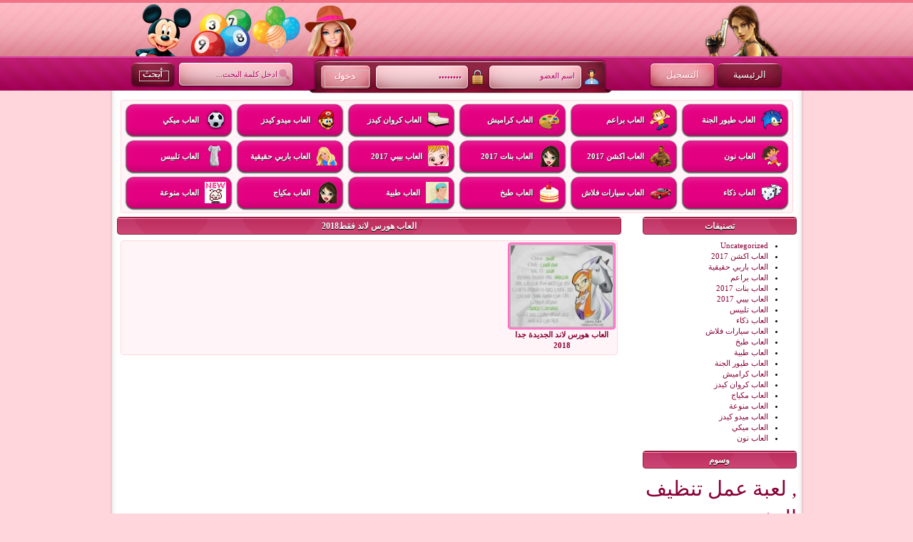

--- FILE ---
content_type: text/html; charset=UTF-8
request_url: https://toyoraljanahgames.com/tag/alaaab-hors-land-fkt2018
body_size: 46163
content:
<!DOCTYPE html>
<html dir="rtl" lang="ar">
<head>
	<meta charset="UTF-8">
	<meta name="viewport" content="initial-scale=1.0, width=device-width">
	<title>العاب هورس لاند فقط2018 الأرشيف - العاب طيور الجنه</title>
	<meta name='robots' content='index, follow, max-image-preview:large, max-snippet:-1, max-video-preview:-1' />

	<!-- This site is optimized with the Yoast SEO plugin v19.7.1 - https://yoast.com/wordpress/plugins/seo/ -->
	<link rel="canonical" href="https://toyoraljanahgames.com/tag/alaaab-hors-land-fkt2018" />
	<meta property="og:locale" content="ar_AR" />
	<meta property="og:type" content="article" />
	<meta property="og:title" content="العاب هورس لاند فقط2018 الأرشيف - العاب طيور الجنه" />
	<meta property="og:url" content="https://toyoraljanahgames.com/tag/alaaab-hors-land-fkt2018" />
	<meta property="og:site_name" content="العاب طيور الجنه" />
	<meta name="twitter:card" content="summary_large_image" />
	<script type="application/ld+json" class="yoast-schema-graph">{"@context":"https://schema.org","@graph":[{"@type":"CollectionPage","@id":"https://toyoraljanahgames.com/tag/alaaab-hors-land-fkt2018","url":"https://toyoraljanahgames.com/tag/alaaab-hors-land-fkt2018","name":"العاب هورس لاند فقط2018 الأرشيف - العاب طيور الجنه","isPartOf":{"@id":"https://toyoraljanahgames.com/#website"},"breadcrumb":{"@id":"https://toyoraljanahgames.com/tag/alaaab-hors-land-fkt2018#breadcrumb"},"inLanguage":"ar"},{"@type":"BreadcrumbList","@id":"https://toyoraljanahgames.com/tag/alaaab-hors-land-fkt2018#breadcrumb","itemListElement":[{"@type":"ListItem","position":1,"name":"الرئيسية","item":"https://toyoraljanahgames.com/"},{"@type":"ListItem","position":2,"name":"العاب هورس لاند فقط2018"}]},{"@type":"WebSite","@id":"https://toyoraljanahgames.com/#website","url":"https://toyoraljanahgames.com/","name":"العاب طيور الجنه","description":"","potentialAction":[{"@type":"SearchAction","target":{"@type":"EntryPoint","urlTemplate":"https://toyoraljanahgames.com/?s={search_term_string}"},"query-input":"required name=search_term_string"}],"inLanguage":"ar"}]}</script>
	<!-- / Yoast SEO plugin. -->


<link rel="alternate" type="application/rss+xml" title="العاب طيور الجنه &laquo; العاب هورس لاند فقط2018 خلاصة الوسوم" href="https://toyoraljanahgames.com/tag/alaaab-hors-land-fkt2018/feed" />
<style id='wp-img-auto-sizes-contain-inline-css' type='text/css'>
img:is([sizes=auto i],[sizes^="auto," i]){contain-intrinsic-size:3000px 1500px}
/*# sourceURL=wp-img-auto-sizes-contain-inline-css */
</style>
<style id='wp-emoji-styles-inline-css' type='text/css'>

	img.wp-smiley, img.emoji {
		display: inline !important;
		border: none !important;
		box-shadow: none !important;
		height: 1em !important;
		width: 1em !important;
		margin: 0 0.07em !important;
		vertical-align: -0.1em !important;
		background: none !important;
		padding: 0 !important;
	}
/*# sourceURL=wp-emoji-styles-inline-css */
</style>
<style id='wp-block-library-inline-css' type='text/css'>
:root{--wp-block-synced-color:#7a00df;--wp-block-synced-color--rgb:122,0,223;--wp-bound-block-color:var(--wp-block-synced-color);--wp-editor-canvas-background:#ddd;--wp-admin-theme-color:#007cba;--wp-admin-theme-color--rgb:0,124,186;--wp-admin-theme-color-darker-10:#006ba1;--wp-admin-theme-color-darker-10--rgb:0,107,160.5;--wp-admin-theme-color-darker-20:#005a87;--wp-admin-theme-color-darker-20--rgb:0,90,135;--wp-admin-border-width-focus:2px}@media (min-resolution:192dpi){:root{--wp-admin-border-width-focus:1.5px}}.wp-element-button{cursor:pointer}:root .has-very-light-gray-background-color{background-color:#eee}:root .has-very-dark-gray-background-color{background-color:#313131}:root .has-very-light-gray-color{color:#eee}:root .has-very-dark-gray-color{color:#313131}:root .has-vivid-green-cyan-to-vivid-cyan-blue-gradient-background{background:linear-gradient(135deg,#00d084,#0693e3)}:root .has-purple-crush-gradient-background{background:linear-gradient(135deg,#34e2e4,#4721fb 50%,#ab1dfe)}:root .has-hazy-dawn-gradient-background{background:linear-gradient(135deg,#faaca8,#dad0ec)}:root .has-subdued-olive-gradient-background{background:linear-gradient(135deg,#fafae1,#67a671)}:root .has-atomic-cream-gradient-background{background:linear-gradient(135deg,#fdd79a,#004a59)}:root .has-nightshade-gradient-background{background:linear-gradient(135deg,#330968,#31cdcf)}:root .has-midnight-gradient-background{background:linear-gradient(135deg,#020381,#2874fc)}:root{--wp--preset--font-size--normal:16px;--wp--preset--font-size--huge:42px}.has-regular-font-size{font-size:1em}.has-larger-font-size{font-size:2.625em}.has-normal-font-size{font-size:var(--wp--preset--font-size--normal)}.has-huge-font-size{font-size:var(--wp--preset--font-size--huge)}.has-text-align-center{text-align:center}.has-text-align-left{text-align:left}.has-text-align-right{text-align:right}.has-fit-text{white-space:nowrap!important}#end-resizable-editor-section{display:none}.aligncenter{clear:both}.items-justified-left{justify-content:flex-start}.items-justified-center{justify-content:center}.items-justified-right{justify-content:flex-end}.items-justified-space-between{justify-content:space-between}.screen-reader-text{border:0;clip-path:inset(50%);height:1px;margin:-1px;overflow:hidden;padding:0;position:absolute;width:1px;word-wrap:normal!important}.screen-reader-text:focus{background-color:#ddd;clip-path:none;color:#444;display:block;font-size:1em;height:auto;left:5px;line-height:normal;padding:15px 23px 14px;text-decoration:none;top:5px;width:auto;z-index:100000}html :where(.has-border-color){border-style:solid}html :where([style*=border-top-color]){border-top-style:solid}html :where([style*=border-right-color]){border-right-style:solid}html :where([style*=border-bottom-color]){border-bottom-style:solid}html :where([style*=border-left-color]){border-left-style:solid}html :where([style*=border-width]){border-style:solid}html :where([style*=border-top-width]){border-top-style:solid}html :where([style*=border-right-width]){border-right-style:solid}html :where([style*=border-bottom-width]){border-bottom-style:solid}html :where([style*=border-left-width]){border-left-style:solid}html :where(img[class*=wp-image-]){height:auto;max-width:100%}:where(figure){margin:0 0 1em}html :where(.is-position-sticky){--wp-admin--admin-bar--position-offset:var(--wp-admin--admin-bar--height,0px)}@media screen and (max-width:600px){html :where(.is-position-sticky){--wp-admin--admin-bar--position-offset:0px}}

/*# sourceURL=wp-block-library-inline-css */
</style><style id='global-styles-inline-css' type='text/css'>
:root{--wp--preset--aspect-ratio--square: 1;--wp--preset--aspect-ratio--4-3: 4/3;--wp--preset--aspect-ratio--3-4: 3/4;--wp--preset--aspect-ratio--3-2: 3/2;--wp--preset--aspect-ratio--2-3: 2/3;--wp--preset--aspect-ratio--16-9: 16/9;--wp--preset--aspect-ratio--9-16: 9/16;--wp--preset--color--black: #000000;--wp--preset--color--cyan-bluish-gray: #abb8c3;--wp--preset--color--white: #ffffff;--wp--preset--color--pale-pink: #f78da7;--wp--preset--color--vivid-red: #cf2e2e;--wp--preset--color--luminous-vivid-orange: #ff6900;--wp--preset--color--luminous-vivid-amber: #fcb900;--wp--preset--color--light-green-cyan: #7bdcb5;--wp--preset--color--vivid-green-cyan: #00d084;--wp--preset--color--pale-cyan-blue: #8ed1fc;--wp--preset--color--vivid-cyan-blue: #0693e3;--wp--preset--color--vivid-purple: #9b51e0;--wp--preset--gradient--vivid-cyan-blue-to-vivid-purple: linear-gradient(135deg,rgb(6,147,227) 0%,rgb(155,81,224) 100%);--wp--preset--gradient--light-green-cyan-to-vivid-green-cyan: linear-gradient(135deg,rgb(122,220,180) 0%,rgb(0,208,130) 100%);--wp--preset--gradient--luminous-vivid-amber-to-luminous-vivid-orange: linear-gradient(135deg,rgb(252,185,0) 0%,rgb(255,105,0) 100%);--wp--preset--gradient--luminous-vivid-orange-to-vivid-red: linear-gradient(135deg,rgb(255,105,0) 0%,rgb(207,46,46) 100%);--wp--preset--gradient--very-light-gray-to-cyan-bluish-gray: linear-gradient(135deg,rgb(238,238,238) 0%,rgb(169,184,195) 100%);--wp--preset--gradient--cool-to-warm-spectrum: linear-gradient(135deg,rgb(74,234,220) 0%,rgb(151,120,209) 20%,rgb(207,42,186) 40%,rgb(238,44,130) 60%,rgb(251,105,98) 80%,rgb(254,248,76) 100%);--wp--preset--gradient--blush-light-purple: linear-gradient(135deg,rgb(255,206,236) 0%,rgb(152,150,240) 100%);--wp--preset--gradient--blush-bordeaux: linear-gradient(135deg,rgb(254,205,165) 0%,rgb(254,45,45) 50%,rgb(107,0,62) 100%);--wp--preset--gradient--luminous-dusk: linear-gradient(135deg,rgb(255,203,112) 0%,rgb(199,81,192) 50%,rgb(65,88,208) 100%);--wp--preset--gradient--pale-ocean: linear-gradient(135deg,rgb(255,245,203) 0%,rgb(182,227,212) 50%,rgb(51,167,181) 100%);--wp--preset--gradient--electric-grass: linear-gradient(135deg,rgb(202,248,128) 0%,rgb(113,206,126) 100%);--wp--preset--gradient--midnight: linear-gradient(135deg,rgb(2,3,129) 0%,rgb(40,116,252) 100%);--wp--preset--font-size--small: 13px;--wp--preset--font-size--medium: 20px;--wp--preset--font-size--large: 36px;--wp--preset--font-size--x-large: 42px;--wp--preset--spacing--20: 0.44rem;--wp--preset--spacing--30: 0.67rem;--wp--preset--spacing--40: 1rem;--wp--preset--spacing--50: 1.5rem;--wp--preset--spacing--60: 2.25rem;--wp--preset--spacing--70: 3.38rem;--wp--preset--spacing--80: 5.06rem;--wp--preset--shadow--natural: 6px 6px 9px rgba(0, 0, 0, 0.2);--wp--preset--shadow--deep: 12px 12px 50px rgba(0, 0, 0, 0.4);--wp--preset--shadow--sharp: 6px 6px 0px rgba(0, 0, 0, 0.2);--wp--preset--shadow--outlined: 6px 6px 0px -3px rgb(255, 255, 255), 6px 6px rgb(0, 0, 0);--wp--preset--shadow--crisp: 6px 6px 0px rgb(0, 0, 0);}:where(.is-layout-flex){gap: 0.5em;}:where(.is-layout-grid){gap: 0.5em;}body .is-layout-flex{display: flex;}.is-layout-flex{flex-wrap: wrap;align-items: center;}.is-layout-flex > :is(*, div){margin: 0;}body .is-layout-grid{display: grid;}.is-layout-grid > :is(*, div){margin: 0;}:where(.wp-block-columns.is-layout-flex){gap: 2em;}:where(.wp-block-columns.is-layout-grid){gap: 2em;}:where(.wp-block-post-template.is-layout-flex){gap: 1.25em;}:where(.wp-block-post-template.is-layout-grid){gap: 1.25em;}.has-black-color{color: var(--wp--preset--color--black) !important;}.has-cyan-bluish-gray-color{color: var(--wp--preset--color--cyan-bluish-gray) !important;}.has-white-color{color: var(--wp--preset--color--white) !important;}.has-pale-pink-color{color: var(--wp--preset--color--pale-pink) !important;}.has-vivid-red-color{color: var(--wp--preset--color--vivid-red) !important;}.has-luminous-vivid-orange-color{color: var(--wp--preset--color--luminous-vivid-orange) !important;}.has-luminous-vivid-amber-color{color: var(--wp--preset--color--luminous-vivid-amber) !important;}.has-light-green-cyan-color{color: var(--wp--preset--color--light-green-cyan) !important;}.has-vivid-green-cyan-color{color: var(--wp--preset--color--vivid-green-cyan) !important;}.has-pale-cyan-blue-color{color: var(--wp--preset--color--pale-cyan-blue) !important;}.has-vivid-cyan-blue-color{color: var(--wp--preset--color--vivid-cyan-blue) !important;}.has-vivid-purple-color{color: var(--wp--preset--color--vivid-purple) !important;}.has-black-background-color{background-color: var(--wp--preset--color--black) !important;}.has-cyan-bluish-gray-background-color{background-color: var(--wp--preset--color--cyan-bluish-gray) !important;}.has-white-background-color{background-color: var(--wp--preset--color--white) !important;}.has-pale-pink-background-color{background-color: var(--wp--preset--color--pale-pink) !important;}.has-vivid-red-background-color{background-color: var(--wp--preset--color--vivid-red) !important;}.has-luminous-vivid-orange-background-color{background-color: var(--wp--preset--color--luminous-vivid-orange) !important;}.has-luminous-vivid-amber-background-color{background-color: var(--wp--preset--color--luminous-vivid-amber) !important;}.has-light-green-cyan-background-color{background-color: var(--wp--preset--color--light-green-cyan) !important;}.has-vivid-green-cyan-background-color{background-color: var(--wp--preset--color--vivid-green-cyan) !important;}.has-pale-cyan-blue-background-color{background-color: var(--wp--preset--color--pale-cyan-blue) !important;}.has-vivid-cyan-blue-background-color{background-color: var(--wp--preset--color--vivid-cyan-blue) !important;}.has-vivid-purple-background-color{background-color: var(--wp--preset--color--vivid-purple) !important;}.has-black-border-color{border-color: var(--wp--preset--color--black) !important;}.has-cyan-bluish-gray-border-color{border-color: var(--wp--preset--color--cyan-bluish-gray) !important;}.has-white-border-color{border-color: var(--wp--preset--color--white) !important;}.has-pale-pink-border-color{border-color: var(--wp--preset--color--pale-pink) !important;}.has-vivid-red-border-color{border-color: var(--wp--preset--color--vivid-red) !important;}.has-luminous-vivid-orange-border-color{border-color: var(--wp--preset--color--luminous-vivid-orange) !important;}.has-luminous-vivid-amber-border-color{border-color: var(--wp--preset--color--luminous-vivid-amber) !important;}.has-light-green-cyan-border-color{border-color: var(--wp--preset--color--light-green-cyan) !important;}.has-vivid-green-cyan-border-color{border-color: var(--wp--preset--color--vivid-green-cyan) !important;}.has-pale-cyan-blue-border-color{border-color: var(--wp--preset--color--pale-cyan-blue) !important;}.has-vivid-cyan-blue-border-color{border-color: var(--wp--preset--color--vivid-cyan-blue) !important;}.has-vivid-purple-border-color{border-color: var(--wp--preset--color--vivid-purple) !important;}.has-vivid-cyan-blue-to-vivid-purple-gradient-background{background: var(--wp--preset--gradient--vivid-cyan-blue-to-vivid-purple) !important;}.has-light-green-cyan-to-vivid-green-cyan-gradient-background{background: var(--wp--preset--gradient--light-green-cyan-to-vivid-green-cyan) !important;}.has-luminous-vivid-amber-to-luminous-vivid-orange-gradient-background{background: var(--wp--preset--gradient--luminous-vivid-amber-to-luminous-vivid-orange) !important;}.has-luminous-vivid-orange-to-vivid-red-gradient-background{background: var(--wp--preset--gradient--luminous-vivid-orange-to-vivid-red) !important;}.has-very-light-gray-to-cyan-bluish-gray-gradient-background{background: var(--wp--preset--gradient--very-light-gray-to-cyan-bluish-gray) !important;}.has-cool-to-warm-spectrum-gradient-background{background: var(--wp--preset--gradient--cool-to-warm-spectrum) !important;}.has-blush-light-purple-gradient-background{background: var(--wp--preset--gradient--blush-light-purple) !important;}.has-blush-bordeaux-gradient-background{background: var(--wp--preset--gradient--blush-bordeaux) !important;}.has-luminous-dusk-gradient-background{background: var(--wp--preset--gradient--luminous-dusk) !important;}.has-pale-ocean-gradient-background{background: var(--wp--preset--gradient--pale-ocean) !important;}.has-electric-grass-gradient-background{background: var(--wp--preset--gradient--electric-grass) !important;}.has-midnight-gradient-background{background: var(--wp--preset--gradient--midnight) !important;}.has-small-font-size{font-size: var(--wp--preset--font-size--small) !important;}.has-medium-font-size{font-size: var(--wp--preset--font-size--medium) !important;}.has-large-font-size{font-size: var(--wp--preset--font-size--large) !important;}.has-x-large-font-size{font-size: var(--wp--preset--font-size--x-large) !important;}
/*# sourceURL=global-styles-inline-css */
</style>

<style id='classic-theme-styles-inline-css' type='text/css'>
/*! This file is auto-generated */
.wp-block-button__link{color:#fff;background-color:#32373c;border-radius:9999px;box-shadow:none;text-decoration:none;padding:calc(.667em + 2px) calc(1.333em + 2px);font-size:1.125em}.wp-block-file__button{background:#32373c;color:#fff;text-decoration:none}
/*# sourceURL=/wp-includes/css/classic-themes.min.css */
</style>
<link rel='stylesheet' id='toyoraljanahgames-css' href='https://toyoraljanahgames.com/wp-content/themes/toyoraljanahgames/style.css?ver=6.9' type='text/css' media='all' />
<link rel="https://api.w.org/" href="https://toyoraljanahgames.com/wp-json/" /><link rel="alternate" title="JSON" type="application/json" href="https://toyoraljanahgames.com/wp-json/wp/v2/tags/12708" /><link rel="EditURI" type="application/rsd+xml" title="RSD" href="https://toyoraljanahgames.com/xmlrpc.php?rsd" />
<meta name="generator" content="WordPress 6.9" />
	<link rel="shortcut icon" href="https://toyoraljanahgames.com/wp-content/themes/toyoraljanahgames/images/favicon.png" type="image/png">
</head>
<body class="rtl archive tag tag-alaaab-hors-land-fkt2018 tag-12708 wp-theme-toyoraljanahgames">
<div class="container">
	<div class="row">
		<div class="col-sm-12 ">
			<div class="col-sm-12">
				<div class="bg-header-right">
					<div class="bg-header-left"></div>
				</div>
			</div>
			<div class="clear"></div>
			<div class="row ">
				<div class="col-sm-9 col-xs-12 ">
					<div class="col-sm-4 col-xs-12 "> 
						<a rel="nofollow" href="/" class="homebu pull-right headlink">الرئيسية</a>
						<a rel="nofollow" href="#" class="regbu pull-right headlink">التسجيل</a>
					</div>
					<div class="col-sm-8 col-xs-12">
						<div class="logins">
							<form action="/" method="post">
								<input name="username" type="text" class="inputtxt" id="username" value="اسم العضو" onclick="this.value='';" onblur="this.value=!this.value?'اسم العضو':this.value;"/>
								<input name="password" type="password" value="password" onclick="this.value='';" onblur="this.value=!this.value?'password':this.value;" class="inputtxt" id="password"/>
								<input type="image" value=""  id="loginbutton"/>
							</form>
						</div>
					</div>
				</div>
				<div class="col-sm-3 col-xs-12 ">
					<div class="col-sm-12 col-xs-12">
						<div id="Searchin">
							<form id="search" action="/" method="get">
								<input name="s" class="inputtxt" id="searchtxt" value="ادخل كلمة البحث..." onclick="this.value='';" onblur="this.value=!this.value?'ادخل كلمة البحث...':this.value;"/>
								<input type="image" value="" id="searchbutton"/>
							</form>
						</div>
					</div>
				</div>
			</div>
		</div>
	</div>
	<div class="row">
		<div id="Contentt">
			<div id="ContentRBG">
				<div id="contentbg">
					<div id="main">
						<div class="content_box category-list">
							<a class="cat" title="العاب طيور الجنة" href="/animals-games">
							<img style="float: right;margin-right: 12px;margin-top: 10px;" src="https://toyoraljanahgames.com/wp-content/themes/toyoraljanahgames/images/cat/10.png" alt="">
							<span style="float: right;margin-top: 18px;margin-right: 8px;">العاب طيور الجنة</span>
							</a>
							<a class="cat" title="العاب براعم" href="/children-games">
							<img style="float: right;margin-right: 12px;margin-top: 10px;" src="https://toyoraljanahgames.com/wp-content/themes/toyoraljanahgames/images/cat/2.png" alt="">
							<span style="float: right;margin-top: 18px;margin-right: 8px;">العاب براعم</span>
							</a>
							<a class="cat" title="العاب كراميش" href="/coloring-games">
							<img style="float: right;margin-right: 12px;margin-top: 10px;" src="https://toyoraljanahgames.com/wp-content/themes/toyoraljanahgames/images/cat/9.png" alt="">
							<span style="float: right;margin-top: 18px;margin-right: 8px;">العاب كراميش</span>
							</a>
							<a class="cat" title="العاب كروان كيدز" href="/decor-games">
							<img style="float: right;margin-right: 12px;margin-top: 10px;" src="https://toyoraljanahgames.com/wp-content/themes/toyoraljanahgames/images/cat/11.png" alt="">
							<span style="float: right;margin-top: 18px;margin-right: 8px;">العاب كروان كيدز</span>
							</a>
							<a class="cat" title="العاب ميدو كيدز" href="/adventure-games">
							<img style="float: right;margin-right: 12px;margin-top: 10px;" src="https://toyoraljanahgames.com/wp-content/themes/toyoraljanahgames/images/cat/15.png" alt="">
							<span style="float: right;margin-top: 18px;margin-right: 8px;">العاب ميدو كيدز</span>
							</a>
							<a class="cat" title="العاب ميكي" href="/sport-games">
							<img style="float: right;margin-right: 12px;margin-top: 10px;" src="https://toyoraljanahgames.com/wp-content/themes/toyoraljanahgames/images/cat/12.png" alt="">
							<span style="float: right;margin-top: 18px;margin-right: 8px;">العاب ميكي</span>
							</a>
							<a class="cat" title="العاب نون" href="/dora-games">
							<img style="float: right;margin-right: 12px;margin-top: 10px;" src="https://toyoraljanahgames.com/wp-content/themes/toyoraljanahgames/images/cat/6.png" alt="">
							<span style="float: right;margin-top: 18px;margin-right: 8px;">العاب نون</span>
							</a>
							<a class="cat" title=" العاب اكشن 2017" href="/action-games">
							<img style="float: right;margin-right: 12px;margin-top: 10px;" src="https://toyoraljanahgames.com/wp-content/themes/toyoraljanahgames/images/cat/3.png" alt="">
							<span style="float: right;margin-top: 18px;margin-right: 8px;"> العاب اكشن 2017</span>
							</a>
							<a class="cat" title=" العاب بنات 2017" href="/new-girls-games">
							<img style="float: right;margin-right: 12px;margin-top: 10px;" src="https://toyoraljanahgames.com/wp-content/themes/toyoraljanahgames/images/cat/5.png" alt="">
							<span style="float: right;margin-top: 18px;margin-right: 8px;"> العاب بنات 2017</span>
							</a>
							<a class="cat" title=" العاب بيبي 2017" href="/baby-hazel-games">
							<img style="float: right;margin-right: 12px;margin-top: 10px;" src="https://toyoraljanahgames.com/wp-content/themes/toyoraljanahgames/images/cat/7.png" alt="">
							<span style="float: right;margin-top: 18px;margin-right: 8px;"> العاب بيبي 2017</span>
							</a>
							<a class="cat" title="العاب باربي حقيقية" href="/barbie-games-real">
							<img style="float: right;margin-right: 12px;margin-top: 10px;" src="https://toyoraljanahgames.com/wp-content/themes/toyoraljanahgames/images/cat/4.png" alt="">
							<span style="float: right;margin-top: 18px;margin-right: 8px;">العاب باربي حقيقية</span>
							</a>
							<a class="cat" title="العاب تلبيس" href="/jeux-games">
							<img style="float: right;margin-right: 12px;margin-top: 10px;" src="https://toyoraljanahgames.com/wp-content/themes/toyoraljanahgames/images/cat/8.png" alt="">
							<span style="float: right;margin-top: 18px;margin-right: 8px;">العاب تلبيس</span>
							</a>
							<a class="cat" title="العاب ذكاء" href="/intelligence-games">
							<img style="float: right;margin-right: 12px;margin-top: 10px;" src="https://toyoraljanahgames.com/wp-content/themes/toyoraljanahgames/images/cat/1.png" alt="">
							<span style="float: right;margin-top: 18px;margin-right: 8px;">العاب ذكاء</span>
							</a>
							<a class="cat" title="العاب سيارات فلاش" href="/cars-games">
							<img style="float: right;margin-right: 12px;margin-top: 10px;" src="https://toyoraljanahgames.com/wp-content/themes/toyoraljanahgames/images/cat/18.png" alt="">
							<span style="float: right;margin-top: 18px;margin-right: 8px;">العاب سيارات فلاش</span>
							</a>
							<a class="cat" title="العاب طبخ" href="/cooking-games">
							<img style="float: right;margin-right: 12px;margin-top: 10px;" src="https://toyoraljanahgames.com/wp-content/themes/toyoraljanahgames/images/cat/13.png" alt="">
							<span style="float: right;margin-top: 18px;margin-right: 8px;">العاب طبخ</span>
							</a>
							<a class="cat" title="العاب طبية" href="/medical-games">
							<img style="float: right;margin-right: 12px;margin-top: 10px;" src="https://toyoraljanahgames.com/wp-content/themes/toyoraljanahgames/images/cat/14.png" alt="">
							<span style="float: right;margin-top: 18px;margin-right: 8px;">العاب طبية</span>
							</a>
							<a class="cat" title="العاب مكياج" href="/makeup-games">
							<img style="float: right;margin-right: 12px;margin-top: 10px;" src="https://toyoraljanahgames.com/wp-content/themes/toyoraljanahgames/images/cat/16.png" alt="">
							<span style="float: right;margin-top: 18px;margin-right: 8px;">العاب مكياج</span>
							</a>
							<a class="cat" title="العاب منوعة" href="/miscellaneous-games">
							<img style="float: right;margin-right: 12px;margin-top: 10px;" src="https://toyoraljanahgames.com/wp-content/themes/toyoraljanahgames/images/cat/17.png" alt="">
							<span style="float: right;margin-top: 18px;margin-right: 8px;">العاب منوعة</span>
							</a>
						</div>
						<div class="row">
	<div class="col-sm-3">
		<div id="categories-2" class="widget widget_categories"><h3 class="widget-title">تصنيفات</h3>
			<ul>
					<li class="cat-item cat-item-1"><a href="https://toyoraljanahgames.com/uncategorized">Uncategorized</a>
</li>
	<li class="cat-item cat-item-18"><a href="https://toyoraljanahgames.com/action-games">العاب اكشن 2017</a>
</li>
	<li class="cat-item cat-item-41"><a href="https://toyoraljanahgames.com/barbie-games-real">العاب باربي حقيقية</a>
</li>
	<li class="cat-item cat-item-69"><a href="https://toyoraljanahgames.com/children-games">العاب براعم</a>
</li>
	<li class="cat-item cat-item-49"><a href="https://toyoraljanahgames.com/new-girls-games">العاب بنات 2017</a>
</li>
	<li class="cat-item cat-item-107"><a href="https://toyoraljanahgames.com/baby-hazel-games">العاب بيبي 2017</a>
</li>
	<li class="cat-item cat-item-57"><a href="https://toyoraljanahgames.com/jeux-games">العاب تلبيس</a>
</li>
	<li class="cat-item cat-item-142"><a href="https://toyoraljanahgames.com/intelligence-games">العاب ذكاء</a>
</li>
	<li class="cat-item cat-item-167"><a href="https://toyoraljanahgames.com/cars-games">العاب سيارات فلاش</a>
</li>
	<li class="cat-item cat-item-1067"><a href="https://toyoraljanahgames.com/cooking-games">العاب طبخ</a>
</li>
	<li class="cat-item cat-item-138"><a href="https://toyoraljanahgames.com/medical-games">العاب طبية</a>
</li>
	<li class="cat-item cat-item-2"><a href="https://toyoraljanahgames.com/animals-games">العاب طيور الجنة</a>
</li>
	<li class="cat-item cat-item-85"><a href="https://toyoraljanahgames.com/coloring-games">العاب كراميش</a>
</li>
	<li class="cat-item cat-item-1306"><a href="https://toyoraljanahgames.com/decor-games">العاب كروان كيدز</a>
</li>
	<li class="cat-item cat-item-154"><a href="https://toyoraljanahgames.com/makeup-games">العاب مكياج</a>
</li>
	<li class="cat-item cat-item-10"><a href="https://toyoraljanahgames.com/miscellaneous-games">العاب منوعة</a>
</li>
	<li class="cat-item cat-item-600"><a href="https://toyoraljanahgames.com/adventure-games">العاب ميدو كيدز</a>
</li>
	<li class="cat-item cat-item-92"><a href="https://toyoraljanahgames.com/sport-games">العاب ميكي</a>
</li>
	<li class="cat-item cat-item-26"><a href="https://toyoraljanahgames.com/dora-games">العاب نون</a>
</li>
			</ul>

			</div><div id="tag_cloud-2" class="widget widget_tag_cloud"><h3 class="widget-title">وسوم</h3><div class="tagcloud"><a href="https://toyoraljanahgames.com/tag/laab-aaml-tnthyf-albshr" class="tag-cloud-link tag-link-2537 tag-link-position-1" style="font-size: 22pt;" aria-label=", لعبة عمل تنظيف البشرة (35 عنصر)">, لعبة عمل تنظيف البشرة</a>
<a href="https://toyoraljanahgames.com/tag/alaaab" class="tag-cloud-link tag-link-11949 tag-link-position-2" style="font-size: 13.737704918033pt;" aria-label="العاب (15 عنصر)">العاب</a>
<a href="https://toyoraljanahgames.com/tag/alaaab-atfal" class="tag-cloud-link tag-link-10216 tag-link-position-3" style="font-size: 9.1475409836066pt;" aria-label="العاب اطفال (9 عناصر)">العاب اطفال</a>
<a href="https://toyoraljanahgames.com/tag/alaaab-bnat" class="tag-cloud-link tag-link-11946 tag-link-position-4" style="font-size: 17.868852459016pt;" aria-label="العاب بنات (23 عنصر)">العاب بنات</a>
<a href="https://toyoraljanahgames.com/tag/alaaab-byby-hazl-algdyd" class="tag-cloud-link tag-link-3257 tag-link-position-5" style="font-size: 13.737704918033pt;" aria-label="العاب بيبي هازل الجديدة (15 عنصر)">العاب بيبي هازل الجديدة</a>
<a href="https://toyoraljanahgames.com/tag/alaaab-byby-hazl-fy-almdrs" class="tag-cloud-link tag-link-898 tag-link-position-6" style="font-size: 8pt;" aria-label="العاب بيبي هازل في المدرسة (8 عناصر)">العاب بيبي هازل في المدرسة</a>
<a href="https://toyoraljanahgames.com/tag/alaaab-byby-hazl-klha" class="tag-cloud-link tag-link-897 tag-link-position-7" style="font-size: 13.27868852459pt;" aria-label="العاب بيبي هازل كلها (14 عنصر)">العاب بيبي هازل كلها</a>
<a href="https://toyoraljanahgames.com/tag/alaaab-tlbys-anglyna-goly" class="tag-cloud-link tag-link-919 tag-link-position-8" style="font-size: 8pt;" aria-label="العاب تلبيس انجلينا جولي (8 عناصر)">العاب تلبيس انجلينا جولي</a>
<a href="https://toyoraljanahgames.com/tag/alaaab-tlbys-bnat" class="tag-cloud-link tag-link-11 tag-link-position-9" style="font-size: 10.065573770492pt;" aria-label="العاب تلبيس بنات (10 عناصر)">العاب تلبيس بنات</a>
<a href="https://toyoraljanahgames.com/tag/alaaab-sbong-bob" class="tag-cloud-link tag-link-7345 tag-link-position-10" style="font-size: 10.065573770492pt;" aria-label="العاب سبونج بوب (10 عناصر)">العاب سبونج بوب</a>
<a href="https://toyoraljanahgames.com/tag/alaaab-sbong-bob-skoyr-bants" class="tag-cloud-link tag-link-664 tag-link-position-11" style="font-size: 8pt;" aria-label="العاب سبونج بوب سكوير بانتس (8 عناصر)">العاب سبونج بوب سكوير بانتس</a>
<a href="https://toyoraljanahgames.com/tag/alaaab-sbong-bob-obsyt" class="tag-cloud-link tag-link-666 tag-link-position-12" style="font-size: 9.1475409836066pt;" aria-label="العاب سبونج بوب وبسيط (9 عناصر)">العاب سبونج بوب وبسيط</a>
<a href="https://toyoraljanahgames.com/tag/alaaab-syarat" class="tag-cloud-link tag-link-9319 tag-link-position-13" style="font-size: 10.983606557377pt;" aria-label="العاب سيارات (11 عنصر)">العاب سيارات</a>
<a href="https://toyoraljanahgames.com/tag/alaaab-sbaya" class="tag-cloud-link tag-link-14034 tag-link-position-14" style="font-size: 10.983606557377pt;" aria-label="العاب صبايا (11 عنصر)">العاب صبايا</a>
<a href="https://toyoraljanahgames.com/tag/alaaab-tbkh" class="tag-cloud-link tag-link-6750 tag-link-position-15" style="font-size: 13.27868852459pt;" aria-label="العاب طبخ (14 عنصر)">العاب طبخ</a>
<a href="https://toyoraljanahgames.com/tag/alaaab-tbkh-bnat" class="tag-cloud-link tag-link-2832 tag-link-position-16" style="font-size: 9.1475409836066pt;" aria-label="العاب طبخ بنات (9 عناصر)">العاب طبخ بنات</a>
<a href="https://toyoraljanahgames.com/tag/alaaab-tbkh-dora" class="tag-cloud-link tag-link-7589 tag-link-position-17" style="font-size: 8pt;" aria-label="العاب طبخ دورا (8 عناصر)">العاب طبخ دورا</a>
<a href="https://toyoraljanahgames.com/tag/alaaab-tbkh-sar" class="tag-cloud-link tag-link-6014 tag-link-position-18" style="font-size: 9.1475409836066pt;" aria-label="العاب طبخ سارة (9 عناصر)">العاب طبخ سارة</a>
<a href="https://toyoraljanahgames.com/tag/alaaab-flash" class="tag-cloud-link tag-link-10215 tag-link-position-19" style="font-size: 12.590163934426pt;" aria-label="العاب فلاش (13 عنصر)">العاب فلاش</a>
<a href="https://toyoraljanahgames.com/tag/alaaab-myk-ab-oks-shaar" class="tag-cloud-link tag-link-7599 tag-link-position-20" style="font-size: 8pt;" aria-label="العاب ميك اب وقص شعر (8 عناصر)">العاب ميك اب وقص شعر</a>
<a href="https://toyoraljanahgames.com/tag/laab" class="tag-cloud-link tag-link-13557 tag-link-position-21" style="font-size: 10.065573770492pt;" aria-label="لعبة (10 عناصر)">لعبة</a>
<a href="https://toyoraljanahgames.com/tag/laab-albyby-hazl" class="tag-cloud-link tag-link-5213 tag-link-position-22" style="font-size: 8pt;" aria-label="لعبة البيبي هازل (8 عناصر)">لعبة البيبي هازل</a>
<a href="https://toyoraljanahgames.com/tag/laab-albyby-hazl-fy-almdrs" class="tag-cloud-link tag-link-1683 tag-link-position-23" style="font-size: 10.065573770492pt;" aria-label="لعبة البيبي هازل في المدرسة (10 عناصر)">لعبة البيبي هازل في المدرسة</a>
<a href="https://toyoraljanahgames.com/tag/laab-albyby-hazl-fy-almtbkh" class="tag-cloud-link tag-link-1956 tag-link-position-24" style="font-size: 9.1475409836066pt;" aria-label="لعبة البيبي هازل في المطبخ (9 عناصر)">لعبة البيبي هازل في المطبخ</a>
<a href="https://toyoraljanahgames.com/tag/laab-albyby-hazl-fy-aayd-alhb" class="tag-cloud-link tag-link-1681 tag-link-position-25" style="font-size: 9.1475409836066pt;" aria-label="لعبة البيبي هازل في عيد الحب (9 عناصر)">لعبة البيبي هازل في عيد الحب</a>
<a href="https://toyoraljanahgames.com/tag/laab-byby-hazl-algdyd" class="tag-cloud-link tag-link-1863 tag-link-position-26" style="font-size: 9.1475409836066pt;" aria-label="لعبة بيبي هازل الجديدة (9 عناصر)">لعبة بيبي هازل الجديدة</a>
<a href="https://toyoraljanahgames.com/tag/laab-byby-hazl-fy-alhdan" class="tag-cloud-link tag-link-110 tag-link-position-27" style="font-size: 8pt;" aria-label="لعبة بيبي هازل في الحضانة (8 عناصر)">لعبة بيبي هازل في الحضانة</a>
<a href="https://toyoraljanahgames.com/tag/laab-tlbys-alkt-alnatk-angyla" class="tag-cloud-link tag-link-910 tag-link-position-28" style="font-size: 8pt;" aria-label="لعبة تلبيس القطة الناطقة انجيلا (8 عناصر)">لعبة تلبيس القطة الناطقة انجيلا</a>
<a href="https://toyoraljanahgames.com/tag/laab-tlbys-barby" class="tag-cloud-link tag-link-122 tag-link-position-29" style="font-size: 10.065573770492pt;" aria-label="لعبة تلبيس باربي (10 عناصر)">لعبة تلبيس باربي</a>
<a href="https://toyoraljanahgames.com/tag/laab-tlbys-barby-algmyl" class="tag-cloud-link tag-link-125 tag-link-position-30" style="font-size: 8pt;" aria-label="لعبة تلبيس باربي الجميلة (8 عناصر)">لعبة تلبيس باربي الجميلة</a>
<a href="https://toyoraljanahgames.com/tag/laab-tlbys-barby-alhaml" class="tag-cloud-link tag-link-1636 tag-link-position-31" style="font-size: 11.672131147541pt;" aria-label="لعبة تلبيس باربي الحامل (12 عنصر)">لعبة تلبيس باربي الحامل</a>
<a href="https://toyoraljanahgames.com/tag/laab-tlbys-barby-alhndy" class="tag-cloud-link tag-link-3828 tag-link-position-32" style="font-size: 10.983606557377pt;" aria-label="لعبة تلبيس باربي الهندية (11 عنصر)">لعبة تلبيس باربي الهندية</a>
<a href="https://toyoraljanahgames.com/tag/laab-tlbys-barby-fy-alkly" class="tag-cloud-link tag-link-124 tag-link-position-33" style="font-size: 10.983606557377pt;" aria-label="لعبة تلبيس باربي في الكلية (11 عنصر)">لعبة تلبيس باربي في الكلية</a>
<a href="https://toyoraljanahgames.com/tag/laab-tlbys-barby-fy-almdrs" class="tag-cloud-link tag-link-1085 tag-link-position-34" style="font-size: 11.672131147541pt;" aria-label="لعبة تلبيس باربي في المدرسة (12 عنصر)">لعبة تلبيس باربي في المدرسة</a>
<a href="https://toyoraljanahgames.com/tag/laab-tlbys-barby-omkyag" class="tag-cloud-link tag-link-3029 tag-link-position-35" style="font-size: 10.983606557377pt;" aria-label="لعبة تلبيس باربي ومكياج (11 عنصر)">لعبة تلبيس باربي ومكياج</a>
<a href="https://toyoraljanahgames.com/tag/laab-tlbys-byby-hazl-alamyr" class="tag-cloud-link tag-link-810 tag-link-position-36" style="font-size: 15.114754098361pt;" aria-label="لعبة تلبيس بيبي هازل الاميرة (17 عنصر)">لعبة تلبيس بيبي هازل الاميرة</a>
<a href="https://toyoraljanahgames.com/tag/laab-tlbys-byby-hazl-algdyd" class="tag-cloud-link tag-link-1906 tag-link-position-37" style="font-size: 11.672131147541pt;" aria-label="لعبة تلبيس بيبي هازل الجديدة (12 عنصر)">لعبة تلبيس بيبي هازل الجديدة</a>
<a href="https://toyoraljanahgames.com/tag/laab-tlbys-byby-hazl-alhndy" class="tag-cloud-link tag-link-1006 tag-link-position-38" style="font-size: 10.065573770492pt;" aria-label="لعبة تلبيس بيبي هازل الهندية (10 عناصر)">لعبة تلبيس بيبي هازل الهندية</a>
<a href="https://toyoraljanahgames.com/tag/laab-tlbys-byby-hazl-fsatyn-gmyl" class="tag-cloud-link tag-link-1002 tag-link-position-39" style="font-size: 8pt;" aria-label="لعبة تلبيس بيبي هازل فساتين جميلة (8 عناصر)">لعبة تلبيس بيبي هازل فساتين جميلة</a>
<a href="https://toyoraljanahgames.com/tag/laab-tom-ogyry-akl-algbn" class="tag-cloud-link tag-link-619 tag-link-position-40" style="font-size: 8pt;" aria-label="لعبة توم وجيري اكل الجبن (8 عناصر)">لعبة توم وجيري اكل الجبن</a>
<a href="https://toyoraljanahgames.com/tag/laab-tom-ogyry-algdyd" class="tag-cloud-link tag-link-144 tag-link-position-41" style="font-size: 8pt;" aria-label="لعبة توم وجيري الجديدة (8 عناصر)">لعبة توم وجيري الجديدة</a>
<a href="https://toyoraljanahgames.com/tag/laab-dora-omozo" class="tag-cloud-link tag-link-2494 tag-link-position-42" style="font-size: 9.1475409836066pt;" aria-label="لعبة دورا وموزو (9 عناصر)">لعبة دورا وموزو</a>
<a href="https://toyoraljanahgames.com/tag/laab-sbong-bob-skoyr-bants" class="tag-cloud-link tag-link-1342 tag-link-position-43" style="font-size: 9.1475409836066pt;" aria-label="لعبة سبونج بوب سكوير بانتس (9 عناصر)">لعبة سبونج بوب سكوير بانتس</a>
<a href="https://toyoraljanahgames.com/tag/laab-aalag-asnan-byby-hazl" class="tag-cloud-link tag-link-118 tag-link-position-44" style="font-size: 9.1475409836066pt;" aria-label="لعبة علاج اسنان بيبي هازل (9 عناصر)">لعبة علاج اسنان بيبي هازل</a>
<a href="https://toyoraljanahgames.com/tag/laab-mkyag-hkyky" class="tag-cloud-link tag-link-205 tag-link-position-45" style="font-size: 8pt;" aria-label="لعبة مكياج حقيقي (8 عناصر)">لعبة مكياج حقيقي</a></div>
</div>	</div>
	<div class="col-sm-9">
		<h1 class="archive-title">العاب هورس لاند فقط2018</h1>
		<div class="content_box">
			<div class="row">
				<div class="col-xs-6 col-sm-6 col-md-3 col-lg-3">
	<div class="browse_files_box">
		<a class="men_img" rel="bookmark" title="العاب هورس لاند الجديدة جدا 2018" href="https://toyoraljanahgames.com/playgame-3058.html">
		<img src="/wp-content/uploads/files/image/19%D8%AA%D9%86%D8%B2%D9%8A%D9%84.jpg" alt="العاب هورس لاند الجديدة جدا 2018" width="150px" height="116px">
		</a>
		<div class="link">
			<a rel="bookmark" title="العاب هورس لاند الجديدة جدا 2018" href="https://toyoraljanahgames.com/playgame-3058.html">العاب هورس لاند الجديدة جدا 2018</a>
		</div>
	</div>
</div>
			</div>
		</div>
			</div>
</div>

						<div class="clear"></div>
					</div>
				</div>
			</div>
		</div>
	</div>
</div>
<div id="Footer">
	<div class="container">
		<div class="row">
			<div class="col-sm-12 ">
				<div class="footercopyright">
					<span>بعض الحقوق محفوظة لـ  <a title="العاب 2017 فلاش" href="/">2026ب 2017</a></span>
				</div>
			</div>
		</div>
		<div class="row">
			<div class="col-sm-6 ">
				<div id="sitemap">
					<ul>
						<li><a rel="nofollow" title="الاتصال بأدارة الموقع" href="/">الاتصال بنا</a></li>
						<li><a rel="nofollow" title="" href="/privacy">سياسة الخصوصية</a></li>
					</ul>
				</div>
			</div>
			<div class="col-sm-6 ">
				<div id="followus">
					<ul>
						<li><a href="/rss"><img src="https://toyoraljanahgames.com/wp-content/themes/toyoraljanahgames/images/rss.png" alt="RSS" border="0"/></a></li>
						<li><a rel="nofollow" href="#"><img src="https://toyoraljanahgames.com/wp-content/themes/toyoraljanahgames/images/fkicker.png" alt="fkicker" border="0"/></a></li>
						<li><a rel="nofollow" href="#"><img src="https://toyoraljanahgames.com/wp-content/themes/toyoraljanahgames/images/YouTube.png" alt="YouTube" border="0"/></a></li>
						<li><a rel="nofollow" target="blank" href="#"><img src="https://toyoraljanahgames.com/wp-content/themes/toyoraljanahgames/images/goodleplus.png" alt="goodleplus" border="0"/></a></li>
						<li><a rel="nofollow" target="blank" href="#"><img src="https://toyoraljanahgames.com/wp-content/themes/toyoraljanahgames/images/Twitter.png" alt="Twitter" border="0"/></a></li>
						<li><a rel="nofollow" target="blank" href="#"><img src="https://toyoraljanahgames.com/wp-content/themes/toyoraljanahgames/images/Facebook.png" alt="Facebook" border="0"/></a></li>
					</ul>
				</div>
			</div>
		</div>
	</div>
</div>
<script type="speculationrules">
{"prefetch":[{"source":"document","where":{"and":[{"href_matches":"/*"},{"not":{"href_matches":["/wp-*.php","/wp-admin/*","/wp-content/uploads/*","/wp-content/*","/wp-content/plugins/*","/wp-content/themes/toyoraljanahgames/*","/*\\?(.+)"]}},{"not":{"selector_matches":"a[rel~=\"nofollow\"]"}},{"not":{"selector_matches":".no-prefetch, .no-prefetch a"}}]},"eagerness":"conservative"}]}
</script>
<script id="wp-emoji-settings" type="application/json">
{"baseUrl":"https://s.w.org/images/core/emoji/17.0.2/72x72/","ext":".png","svgUrl":"https://s.w.org/images/core/emoji/17.0.2/svg/","svgExt":".svg","source":{"concatemoji":"https://toyoraljanahgames.com/wp-includes/js/wp-emoji-release.min.js?ver=6.9"}}
</script>
<script type="module">
/* <![CDATA[ */
/*! This file is auto-generated */
const a=JSON.parse(document.getElementById("wp-emoji-settings").textContent),o=(window._wpemojiSettings=a,"wpEmojiSettingsSupports"),s=["flag","emoji"];function i(e){try{var t={supportTests:e,timestamp:(new Date).valueOf()};sessionStorage.setItem(o,JSON.stringify(t))}catch(e){}}function c(e,t,n){e.clearRect(0,0,e.canvas.width,e.canvas.height),e.fillText(t,0,0);t=new Uint32Array(e.getImageData(0,0,e.canvas.width,e.canvas.height).data);e.clearRect(0,0,e.canvas.width,e.canvas.height),e.fillText(n,0,0);const a=new Uint32Array(e.getImageData(0,0,e.canvas.width,e.canvas.height).data);return t.every((e,t)=>e===a[t])}function p(e,t){e.clearRect(0,0,e.canvas.width,e.canvas.height),e.fillText(t,0,0);var n=e.getImageData(16,16,1,1);for(let e=0;e<n.data.length;e++)if(0!==n.data[e])return!1;return!0}function u(e,t,n,a){switch(t){case"flag":return n(e,"\ud83c\udff3\ufe0f\u200d\u26a7\ufe0f","\ud83c\udff3\ufe0f\u200b\u26a7\ufe0f")?!1:!n(e,"\ud83c\udde8\ud83c\uddf6","\ud83c\udde8\u200b\ud83c\uddf6")&&!n(e,"\ud83c\udff4\udb40\udc67\udb40\udc62\udb40\udc65\udb40\udc6e\udb40\udc67\udb40\udc7f","\ud83c\udff4\u200b\udb40\udc67\u200b\udb40\udc62\u200b\udb40\udc65\u200b\udb40\udc6e\u200b\udb40\udc67\u200b\udb40\udc7f");case"emoji":return!a(e,"\ud83e\u1fac8")}return!1}function f(e,t,n,a){let r;const o=(r="undefined"!=typeof WorkerGlobalScope&&self instanceof WorkerGlobalScope?new OffscreenCanvas(300,150):document.createElement("canvas")).getContext("2d",{willReadFrequently:!0}),s=(o.textBaseline="top",o.font="600 32px Arial",{});return e.forEach(e=>{s[e]=t(o,e,n,a)}),s}function r(e){var t=document.createElement("script");t.src=e,t.defer=!0,document.head.appendChild(t)}a.supports={everything:!0,everythingExceptFlag:!0},new Promise(t=>{let n=function(){try{var e=JSON.parse(sessionStorage.getItem(o));if("object"==typeof e&&"number"==typeof e.timestamp&&(new Date).valueOf()<e.timestamp+604800&&"object"==typeof e.supportTests)return e.supportTests}catch(e){}return null}();if(!n){if("undefined"!=typeof Worker&&"undefined"!=typeof OffscreenCanvas&&"undefined"!=typeof URL&&URL.createObjectURL&&"undefined"!=typeof Blob)try{var e="postMessage("+f.toString()+"("+[JSON.stringify(s),u.toString(),c.toString(),p.toString()].join(",")+"));",a=new Blob([e],{type:"text/javascript"});const r=new Worker(URL.createObjectURL(a),{name:"wpTestEmojiSupports"});return void(r.onmessage=e=>{i(n=e.data),r.terminate(),t(n)})}catch(e){}i(n=f(s,u,c,p))}t(n)}).then(e=>{for(const n in e)a.supports[n]=e[n],a.supports.everything=a.supports.everything&&a.supports[n],"flag"!==n&&(a.supports.everythingExceptFlag=a.supports.everythingExceptFlag&&a.supports[n]);var t;a.supports.everythingExceptFlag=a.supports.everythingExceptFlag&&!a.supports.flag,a.supports.everything||((t=a.source||{}).concatemoji?r(t.concatemoji):t.wpemoji&&t.twemoji&&(r(t.twemoji),r(t.wpemoji)))});
//# sourceURL=https://toyoraljanahgames.com/wp-includes/js/wp-emoji-loader.min.js
/* ]]> */
</script>
</body>
</html>